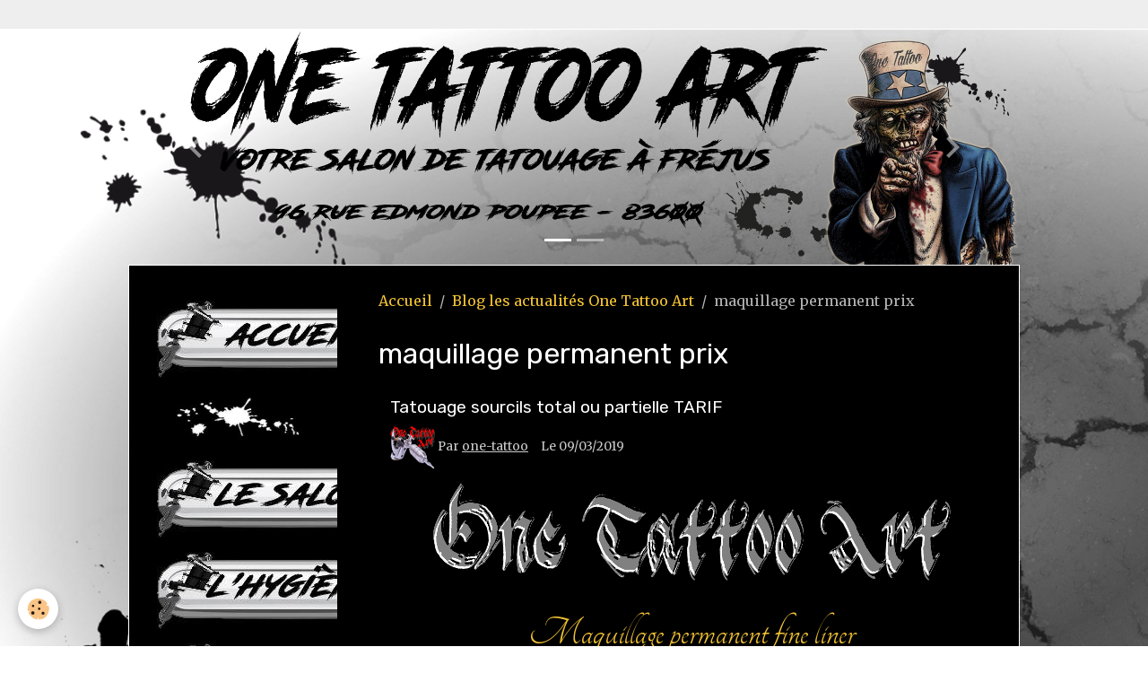

--- FILE ---
content_type: text/html; charset=UTF-8
request_url: https://www.onetattooart-frejus.com/blog/do/tag/maquillage-permanent-prix/
body_size: 43462
content:

<!DOCTYPE html>
<html lang="fr">
    <head>
        <title>maquillage permanent prix</title>
        <meta name="theme-color" content="#EEEEEE">
        <meta name="msapplication-navbutton-color" content="#EEEEEE">
        <!-- METATAGS -->
        <!-- rebirth / bazar -->
<!--[if IE]>
<meta http-equiv="X-UA-Compatible" content="IE=edge">
<![endif]-->
<meta charset="utf-8">
<meta name="viewport" content="width=device-width, initial-scale=1, shrink-to-fit=no">
    <link rel="alternate" type="application/rss+xml" href="https://www.onetattooart-frejus.com/blog/do/rss.xml" />
    <link href="//www.onetattooart-frejus.com/fr/themes/designlines/60240cbdbf128bece74e406f.css?v=b09bad22157844989d6cdc31c3c703e9" rel="stylesheet">
    <link rel="canonical" href="https://www.onetattooart-frejus.com/blog/do/tag/maquillage-permanent-prix/">
    <meta name="msvalidate.01" content="D0109AB74EC3B79838B39317982891C0">
    <meta name="google-site-verification" content="google-site-verification=RiXEYwNy0cBT1i6IDgiueNl3F2S3eRAfdlmcRSMrJ0g">
<meta name="generator" content="e-monsite (e-monsite.com)">

    <link rel="icon" href="https://www.onetattooart-frejus.com/medias/site/favicon/favicon.png">
    <link rel="apple-touch-icon" sizes="114x114" href="https://www.onetattooart-frejus.com/medias/site/mobilefavicon/favicon.png?fx=c_114_114">
    <link rel="apple-touch-icon" sizes="72x72" href="https://www.onetattooart-frejus.com/medias/site/mobilefavicon/favicon.png?fx=c_72_72">
    <link rel="apple-touch-icon" href="https://www.onetattooart-frejus.com/medias/site/mobilefavicon/favicon.png?fx=c_57_57">
    <link rel="apple-touch-icon-precomposed" href="https://www.onetattooart-frejus.com/medias/site/mobilefavicon/favicon.png?fx=c_57_57">

<link href="https://fonts.googleapis.com/css?family=Black%20Ops%20One:300,400,700%7CStardos%20Stencil:300,400,700%7CTangerine:300,400,700&amp;display=swap" rel="stylesheet">

        
    <link rel="preconnect" href="https://fonts.googleapis.com">
    <link rel="preconnect" href="https://fonts.gstatic.com" crossorigin="anonymous">
    <link href="https://fonts.googleapis.com/css?family=Merriweather:300,300italic,400,400italic,700,700italic%7CRubik:300,300italic,400,400italic,700,700italic&display=swap" rel="stylesheet">

<link href="//www.onetattooart-frejus.com/themes/combined.css?v=6_1642769533_442" rel="stylesheet">


<link rel="preload" href="//www.onetattooart-frejus.com/medias/static/themes/bootstrap_v4/js/jquery-3.6.3.min.js?v=26012023" as="script">
<script src="//www.onetattooart-frejus.com/medias/static/themes/bootstrap_v4/js/jquery-3.6.3.min.js?v=26012023"></script>
<link rel="preload" href="//www.onetattooart-frejus.com/medias/static/themes/bootstrap_v4/js/popper.min.js?v=31012023" as="script">
<script src="//www.onetattooart-frejus.com/medias/static/themes/bootstrap_v4/js/popper.min.js?v=31012023"></script>
<link rel="preload" href="//www.onetattooart-frejus.com/medias/static/themes/bootstrap_v4/js/bootstrap.min.js?v=31012023" as="script">
<script src="//www.onetattooart-frejus.com/medias/static/themes/bootstrap_v4/js/bootstrap.min.js?v=31012023"></script>
<script src="//www.onetattooart-frejus.com/themes/combined.js?v=6_1642769533_442&lang=fr"></script>
<script type="application/ld+json">
    {
        "@context" : "https://schema.org/",
        "@type" : "WebSite",
        "name" : "One Tattoo Art",
        "url" : "https://www.onetattooart-frejus.com/"
    }
</script>

<!-- Messenger Plug-in Discussion Code -->
    <div id="fb-root"></div>

    <!-- Your Plug-in Discussion code -->
    <div id="fb-customer-chat" class="fb-customerchat">
    </div>

    <script>
      var chatbox = document.getElementById('fb-customer-chat');
      chatbox.setAttribute("page_id", "1475812716027293");
      chatbox.setAttribute("attribution", "biz_inbox");

      window.fbAsyncInit = function() {
        FB.init({
          xfbml            : true,
          version          : 'v11.0'
        });
      };

      (function(d, s, id) {
        var js, fjs = d.getElementsByTagName(s)[0];
        if (d.getElementById(id)) return;
        js = d.createElement(s); js.id = id;
        js.src = 'https://connect.facebook.net/fr_FR/sdk/xfbml.customerchat.js';
        fjs.parentNode.insertBefore(js, fjs);
      }(document, 'script', 'facebook-jssdk'));
    </script>


        <!-- //METATAGS -->
            <script src="//www.onetattooart-frejus.com/medias/static/js/rgpd-cookies/jquery.rgpd-cookies.js?v=765"></script>
    <script>
                                    $(document).ready(function() {
            $.RGPDCookies({
                theme: 'bootstrap_v4',
                site: 'www.onetattooart-frejus.com',
                privacy_policy_link: '/about/privacypolicy/',
                cookies: [{"id":null,"favicon_url":"https:\/\/ssl.gstatic.com\/analytics\/20210414-01\/app\/static\/analytics_standard_icon.png","enabled":true,"model":"google_analytics","title":"Google Analytics","short_description":"Permet d'analyser les statistiques de consultation de notre site","long_description":"Indispensable pour piloter notre site internet, il permet de mesurer des indicateurs comme l\u2019affluence, les produits les plus consult\u00e9s, ou encore la r\u00e9partition g\u00e9ographique des visiteurs.","privacy_policy_url":"https:\/\/support.google.com\/analytics\/answer\/6004245?hl=fr","slug":"google-analytics"},{"id":null,"favicon_url":"","enabled":true,"model":"addthis","title":"AddThis","short_description":"Partage social","long_description":"Nous utilisons cet outil afin de vous proposer des liens de partage vers des plateformes tiers comme Twitter, Facebook, etc.","privacy_policy_url":"https:\/\/www.oracle.com\/legal\/privacy\/addthis-privacy-policy.html","slug":"addthis"}],
                modal_title: 'Gestion\u0020des\u0020cookies',
                modal_description: 'd\u00E9pose\u0020des\u0020cookies\u0020pour\u0020am\u00E9liorer\u0020votre\u0020exp\u00E9rience\u0020de\u0020navigation,\nmesurer\u0020l\u0027audience\u0020du\u0020site\u0020internet,\u0020afficher\u0020des\u0020publicit\u00E9s\u0020personnalis\u00E9es,\nr\u00E9aliser\u0020des\u0020campagnes\u0020cibl\u00E9es\u0020et\u0020personnaliser\u0020l\u0027interface\u0020du\u0020site.',
                privacy_policy_label: 'Consulter\u0020la\u0020politique\u0020de\u0020confidentialit\u00E9',
                check_all_label: 'Tout\u0020cocher',
                refuse_button: 'Refuser',
                settings_button: 'Param\u00E9trer',
                accept_button: 'Accepter',
                callback: function() {
                    // website google analytics case (with gtag), consent "on the fly"
                    if ('gtag' in window && typeof window.gtag === 'function') {
                        if (window.jsCookie.get('rgpd-cookie-google-analytics') === undefined
                            || window.jsCookie.get('rgpd-cookie-google-analytics') === '0') {
                            gtag('consent', 'update', {
                                'ad_storage': 'denied',
                                'analytics_storage': 'denied'
                            });
                        } else {
                            gtag('consent', 'update', {
                                'ad_storage': 'granted',
                                'analytics_storage': 'granted'
                            });
                        }
                    }
                }
            });
        });
    </script>
        <script async src="https://www.googletagmanager.com/gtag/js?id=G-4VN4372P6E"></script>
<script>
    window.dataLayer = window.dataLayer || [];
    function gtag(){dataLayer.push(arguments);}
    
    gtag('consent', 'default', {
        'ad_storage': 'denied',
        'analytics_storage': 'denied'
    });
    
    gtag('js', new Date());
    gtag('config', 'G-4VN4372P6E');
</script>

        
    <!-- Global site tag (gtag.js) -->
        <script async src="https://www.googletagmanager.com/gtag/js?id=UA-132433276-1"></script>
        <script>
        window.dataLayer = window.dataLayer || [];
        function gtag(){dataLayer.push(arguments);}

gtag('consent', 'default', {
            'ad_storage': 'denied',
            'analytics_storage': 'denied'
        });
        gtag('set', 'allow_ad_personalization_signals', false);
                gtag('js', new Date());
        gtag('config', 'UA-132433276-1');
        gtag('config', 'G-41EREDLZ04');
    </script>
                <script src="//www.onetattooart-frejus.com/medias/static/themes/ems_framework/js/masonry.pkgd.min.js"></script>
        <script src="//www.onetattooart-frejus.com/medias/static/themes/ems_framework/js/imagesloaded.pkgd.min.js"></script>
                            </head>
    <body id="blog_do_tag_maquillage-permanent-prix" data-template="default">
        

                <!-- BRAND TOP -->
        
        <!-- NAVBAR -->
                                                                <nav class="navbar navbar-expand-lg " id="navbar" data-animation="sliding">
                                                                    <a aria-label="brand" class="navbar-brand d-inline-flex align-items-center" href="https://www.onetattooart-frejus.com/">
                                                    <img src="https://www.onetattooart-frejus.com/medias/site/logos/logo-one-tattoo.png" alt="One Tattoo Art" class="img-fluid brand-logo mr-2 d-none">
                                                                        <span class="brand-titles d-lg-flex flex-column align-items-start">
                            <span class="brand-title d-none">One Tattoo Art</span>
                                                    </span>
                                            </a>
                                                    <button id="buttonBurgerMenu" title="BurgerMenu" class="navbar-toggler collapsed" type="button" data-toggle="collapse" data-target="#menu">
                    <span></span>
                    <span></span>
                    <span></span>
                    <span></span>
                </button>
                <div class="collapse navbar-collapse flex-lg-grow-0 ml-lg-auto" id="menu">
                    
                                        
                    
                                    </div>
                    </nav>

        <!-- HEADER -->
                                                                            <header id="header" class="container">
                                                                                
    <div id="slider-6930d2bdb9505d9e5b180722" class="carousel slide" data-height="auto" data-ride="carousel" data-interval="6000">
                    <ol class="carousel-indicators">
                                    <li data-target="#slider-6930d2bdb9505d9e5b180722" data-slide-to="0" class="active"></li>
                                    <li data-target="#slider-6930d2bdb9505d9e5b180722" data-slide-to="1"></li>
                            </ol>
                <div class="carousel-inner">
                            <div class="carousel-item active">
                                                                        <img src="https://www.onetattooart-frejus.com/medias/images/one-tattoo-art-1.png?v=1" alt="" class="carousel-img img-fluid">
                                                                                    </div>
                            <div class="carousel-item">
                                                                        <img src="https://www.onetattooart-frejus.com/medias/images/one-tattoo-art-2.png?v=1" alt="" class="carousel-img img-fluid">
                                                                                    </div>
                    </div>
                    <a class="carousel-control-prev" href="#slider-6930d2bdb9505d9e5b180722" data-slide="prev">
                <i class="material-icons md-chevron_left"></i>
            </a>
            <a class="carousel-control-next" href="#slider-6930d2bdb9505d9e5b180722" data-slide="next">
                <i class="material-icons md-chevron_right"></i>
            </a>
            </div>

    
    <style>
        #slider-6930d2bdb9505d9e5b180722{
            --carousel-bg: transparent;
            --carousel-caption-bg: transparent;
                    --carousel-height: auto;
                }
            </style>


                                    </header>
                <!-- //HEADER -->

        <!-- WRAPPER -->
                                                            <div id="wrapper" class="container">

                        <div class="row align-items-lg-start">
                            <main id="main" class="col-lg-9 order-lg-2">

                                                                            <ol class="breadcrumb">
                                    <li class="breadcrumb-item"><a href="https://www.onetattooart-frejus.com/">Accueil</a></li>
                                                <li class="breadcrumb-item"><a href="https://www.onetattooart-frejus.com/blog/">Blog les actualités One Tattoo Art</a></li>
                                                <li class="breadcrumb-item active">maquillage permanent prix</li>
                        </ol>

    <script type="application/ld+json">
        {
            "@context": "https://schema.org",
            "@type": "BreadcrumbList",
            "itemListElement": [
                                {
                    "@type": "ListItem",
                    "position": 1,
                    "name": "Accueil",
                    "item": "https://www.onetattooart-frejus.com/"
                  },                                {
                    "@type": "ListItem",
                    "position": 2,
                    "name": "Blog les actualités One Tattoo Art",
                    "item": "https://www.onetattooart-frejus.com/blog/"
                  },                                {
                    "@type": "ListItem",
                    "position": 3,
                    "name": "maquillage permanent prix",
                    "item": "https://www.onetattooart-frejus.com//blog/do/tag/maquillage-permanent-prix"
                  }                          ]
        }
    </script>
                                            
                                        
                                        
                                                                                                        <div class="view view-blog" id="view-tags">

        <div class="container">
        <div class="row">
            <div class="col">
                                <h1 class="view-title">maquillage permanent prix</h1>
                    
                            </div>
        </div>
    </div>
                    
                        
<div id="rows-6050dfcdd4b35df2c09e652e" class="rows" data-total-pages="1" data-current-page="1">
                            
                        
                                                                                        
                                                                
                
                        
                
                
                                    
                
                                
        
                                    <div id="row-6050dfcdd4b35df2c09e652e-1" class="row-container pos-1 page_1 container">
                    <div class="row-content">
                                                                                <div class="row" data-role="line">
                                    
                                                                                
                                                                                                                                                                                                            
                                                                                                                                                                                                                                                    
                                                                                
                                                                                
                                                                                                                        
                                                                                
                                                                                                                                                                            
                                                                                        <div data-role="cell" data-size="lg" id="cell-6050dfcdd4b9a343a4488540" class="col widget-tag-items">
                                               <div class="col-content">                                                            <!-- WIDGET :  -->


        <div class="card blog-item" data-date="03/09/2019" data-blog-id="5c838b5b823f5a74ea9dd85a">
                                                                            <div class="card-body">
            <h2 class="media-heading">
                <a href="https://www.onetattooart-frejus.com/blog/tatouage-sourcils-total-ou-partielle-tarif.html">Tatouage sourcils total ou partielle TARIF</a>
                                            </h2>

            <p class="metas">
                                <span class="meta-author">
                                        <a href="https://www.onetattooart-frejus.com//blog/do/author/53faf1f6187e53c96cacd2d4" rel="author" class="d-none d-sm-inline-block">
                        <img width="50" class="meta-avatar rounded" src="https://storage.e-monsite.com/avatars/2014/11/09/12/logo-google.png?fx=c_50_50" alt="one-tattoo">
                    </a>
                                        <span>
                        Par
                        <a href="https://www.onetattooart-frejus.com//blog/do/author/53faf1f6187e53c96cacd2d4" rel="author" class="meta-name">one-tattoo</a>
                    </span>
                </span>
                                                    <span class="meta-date">Le 09/03/2019</span>
                            </p>
                                                <div class="description">
                        <p style="text-align: center;"><a href="http://www.onetattooart-frejus.com/medias/images/filigrane.png" title="Filigrane"><img alt="Filigrane" height="109" src="http://www.onetattooart-frejus.com/medias/images/filigrane.png" width="577" /></a></p>

<p style="text-align: center;"><span style="color:#F0FFFF;"><span style="font-size:48px;"><span style="font-family:tangerine;"><a href="http://www.onetattooart-frejus.com/pages/maquillage-permanent-frejus-one-tattoo-art.html" target="_parent">Maquillage permanent fine liner</a><br />
Technique de reconstruction poil par poil<br />
Reconstruction total&nbsp; &nbsp; &nbsp; Tarif: </span></span></span><span style="color:#B22222;"><span style="font-size:48px;"><span style="font-family:tangerine;"><strong>200&euro;</strong></span></span></span></p>

<p style="text-align: center;"><span style="color:#B22222;"><span style="font-size:48px;"><span style="font-family:tangerine;"><strong>.................</strong></span></span></span></p>

<p style="text-align: center;"><span style="color:#B22222;"><span style="font-size:48px;"><span style="font-family:tangerine;"></span></span></span><span style="color:#F0FFFF;"><span style="font-size:48px;"><span style="font-family:tangerine;"><br />
Reconstruction partielle ( zone A, B, ou C )</span></span></span><br />
<span style="color:#B22222;"><span style="font-size:48px;"><span style="font-family:tangerine;"><strong>70&euro;</strong></span></span></span><span style="color:#F0FFFF;"><span style="font-size:48px;"><span style="font-family:tangerine;"> Par Zone<br />
<a href="http://www.onetattooart-frejus.com/medias/images/sourcils-par-zone.jpg" title="Sourcils par zone"><img alt="Sourcils par zone" height="191" src="http://www.onetattooart-frejus.com/medias/images/sourcils-par-zone.jpg" width="297" /></a></span></span></span></p>

<p style="text-align: center;"><span style="color:#F0FFFF;"><span style="font-size:48px;"><span style="font-family:tangerine;">Obtenir des informations&nbsp;<br />
<a href="http://www.onetattooart-frejus.com/pages/formulaires-de-contact.html" target="_parent">Contactez-nous</a></span></span></span></p>

<p style="text-align: center;"><span style="color:#F0FFFF;"><span style="font-size:48px;"><span style="font-family:tangerine;">t&eacute;l&eacute;phone Fixe:&nbsp;<b>04.94.53.17.53</b><br />
t&eacute;l&eacute;phone Mobile :&nbsp;<strong>06.07.46.76.52</strong></span></span></span><br />
<br />
&nbsp;</p>

                    </div>
                                    </div>
                                    <div class="card-footer">
                    
                                                                        <a href="https://www.onetattooart-frejus.com/blog/tatouage-sourcils-total-ou-partielle-tarif.html" class="btn btn-primary btn-sm">Lire la suite</a>
                                                                        
                    
                                    </div>
                        </div>
    
                                                                                                    </div>
                                            </div>
                                                                                                                                                        </div>
                                            </div>
                                    </div>
                        </div>

                
    <script>
        emsChromeExtension.init('blogtag', '5c331e9978af56cb986d915f', 'e-monsite.com');
    </script>
</div>
                </main>

                                <aside id="sidebar" class="col-lg-3">
                    <div id="sidebar-inner">
                                                                                                                                                                                                        <div id="widget-1"
                                     class="widget"
                                     data-id="widget_visualtext"
                                     data-widget-num="1">
                                                                                                                                                            <div class="widget-content">
                                                <p style="text-align: center;"><a href="https://www.onetattooart-frejus.com/"><img alt="Accueil 2" class="img-center" height="86" src="https://www.onetattooart-frejus.com/medias/images/accueil-2.jpg" width="300" /></a></p>

<p style="text-align: center;"><img alt="Image2" class="img-center" src="https://www.onetattooart-frejus.com/medias/images/image2.jpg" style="width: 160px; height: 60px;" /></p>

<p style="text-align: center;"><a href="http://www.onetattooart-frejus.com/pages/le-salon-one-tattoo-art.html" target="_parent"><img alt="Le salon" class="img-center" height="86" src="https://www.onetattooart-frejus.com/medias/images/le-salon.jpg" width="300" /></a></p>

<p style="text-align: center;"><a href="http://www.onetattooart-frejus.com/pages/l-hygiene.html" target="_parent"><img alt="Hygiene" class="img-center" height="86" src="https://www.onetattooart-frejus.com/medias/images/hygiene.jpg" width="300" /></a></p>

<p style="text-align: center;"><a href="http://www.onetattooart-frejus.com/pages/photos-one-tattoo-art.html" target="_parent"><img alt="Photos" class="img-center" height="86" src="https://www.onetattooart-frejus.com/medias/images/photos.jpg" width="300" /></a></p>

<p style="text-align: center;"><a href="http://www.onetattooart-frejus.com/flash-tattoo-one-tattoo-art/flash-one-tattoo-art/" target="_parent"><img alt="Flashs" class="img-center" height="86" src="https://www.onetattooart-frejus.com/medias/images/flashs.jpg" width="300" /></a></p>

<p style="text-align: center;"><img alt="Image2" class="img-center" src="https://www.onetattooart-frejus.com/medias/images/image2.jpg" style="width: 160px; height: 60px;" /></p>

<p style="text-align: center;"><a href="https://www.onetattooart-frejus.com/flash-tattoo-one-tattoo-art/idees-cadeaux/" target="_parent"><img alt="Cadeaux" class="img-center" height="86" src="https://www.onetattooart-frejus.com/medias/images/cadeaux.jpg" width="300" /></a></p>

<p style="text-align: center;"><a href="http://www.onetattooart-frejus.com/pages/tatouages-ephemeres-one-tattoo-art.html" target="_parent"><img alt="Ephemere" class="img-center" height="86" src="https://www.onetattooart-frejus.com/medias/images/ephemere.jpg" width="300" /></a></p>

<p style="text-align: center;"><img alt="Image2" class="img-center" src="https://www.onetattooart-frejus.com/medias/images/image2.jpg" style="width: 160px; height: 60px;" />​​​​​​​<a href="http://www.onetattooart-frejus.com/flash-tattoo-one-tattoo-art/idees-cadeaux/" target="_parent">​</a></p>

<p style="text-align: center;"><a href="http://www.onetattooart-frejus.com/pages/formulaires-de-contact.html" target="_parent"><img alt="Contact" class="img-center" height="86" src="https://www.onetattooart-frejus.com/medias/images/contact.jpg" width="300" /></a></p>

<p style="text-align: center;"><a href="http://www.onetattooart-frejus.com/pages/plan-d-acces.html" target="_parent"><img alt="Plan acces" class="img-center" height="86" src="https://www.onetattooart-frejus.com/medias/images/plan-acces.jpg" width="300" /></a></p>

<p style="text-align: center;"><a href="http://www.onetattooart-frejus.com/pages/nos-partenaires.html" target="_parent"><img alt="Partenaire 1" class="img-center" height="86" src="https://www.onetattooart-frejus.com/medias/images/partenaire-1.jpg" width="300" /></a></p>

<p style="text-align: center;">&nbsp;</p>

<p style="text-align: center;"><a href="http://www.onetattooart-frejus.com/pages/one-gothic-art-bijoux/one-gothic-art-bijoux-frejus.html" target="_parent"><img alt="Logo 3" class="img-center" src="http://www.onetattooart-frejus.com/medias/images/logo-3.jpg" style="width: 180px; height: 216px;" /></a></p>

                                            </div>
                                                                                                            </div>
                                                                                                                                                                                                                                                                                                                                <div id="widget-2"
                                     class="widget"
                                     data-id="widget_guestbook_last"
                                     data-widget-num="2">
                                            <a href="http://www.onetattooart-frejus.com/avis-clients-one-tattoo-art" class="widget-title">
            <span>
                    <img src="https://www.onetattooart-frejus.com/medias/images/avid-clients.jpg" alt="Avis Clients" class="img-fluid">
                </span>
                </a>
                                                                                                                            <div class="widget-content">
                                                <ul class="media-list guestbook-items" data-addon="guestbook">
        <li class="media guestbook-item">
        <div class="media-body">
            <p class="metas mb-0">
                <span>
                    <span class="meta-author">Victoria Cazau</span>
                    <span class="meta-date">Le 03/07/2024</span>
                </span>
            </p>
            <p class="media-description mb-0">Super tattooeur, j'avais vraiment peur pour mon premier tattoo et tout s'est super bien passé !!! Le ...</p>
        </div>
    </li>
        <li class="media guestbook-item">
        <div class="media-body">
            <p class="metas mb-0">
                <span>
                    <span class="meta-author">Emma</span>
                    <span class="meta-date">Le 17/04/2024</span>
                </span>
            </p>
            <p class="media-description mb-0">Choisir un tatouage peut être plus complexe que de résoudre une équation à plusieurs inconnues, mais ...</p>
        </div>
    </li>
        <li class="media guestbook-item">
        <div class="media-body">
            <p class="metas mb-0">
                <span>
                    <span class="meta-author">Priscilla</span>
                    <span class="meta-date">Le 26/06/2023</span>
                </span>
            </p>
            <p class="media-description mb-0">Que dire de One ?
Il m'aura fallu 39 ans avant de me lancer dans mon 1er tatouage et je ne regrette ...</p>
        </div>
    </li>
    </ul>
<p>
    <a href="https://www.onetattooart-frejus.com/avis-clients-one-tattoo-art/" class="btn btn-secondary btn-sm">Tous les messages</a>
</p>
                                            </div>
                                                                                                            </div>
                                                                                                                                                                                                                                                                                                                                <div id="widget-3"
                                     class="widget"
                                     data-id="widget_visualtext"
                                     data-widget-num="3">
                                                                                                                                                            <div class="widget-content">
                                                <p style="text-align: center;">c<a href="http://www.onetattooart-frejus.com/blog/" target="_parent"><img alt="Les actus" class="img-center" src="https://www.onetattooart-frejus.com/medias/images/les-actus.jpg" style="width: 220px; height: 306px;" /></a></p>

                                            </div>
                                                                                                            </div>
                                                                                                                                                                                                                                                                                                                                <div id="widget-4"
                                     class="widget"
                                     data-id="widget_blogpost_last"
                                     data-widget-num="4">
                                                                                                                                                            <div class="widget-content">
                                                <!-- WIDGET : 1 -->

<div class="media-list blog-items" data-addon="blog">

        <div class="media blog-item" data-date="04/01/2025" data-blog-id="67ebb742c75700000002ebc9">
                                                        <div class="media-body">
            <p class="media-heading">
                <a href="https://www.onetattooart-frejus.com/blog/nouveaux-catalogue-flash-tattoo.html">Nouveaux catalogue Flash tattoo</a>
                                            </p>

            <p class="metas">
                                <span class="meta-author">
                                        <span>
                        Par
                        <a href="/blog/do/author/53faf1f6187e53c96cacd2d4" rel="author" class="meta-name">one-tattoo</a>
                    </span>
                </span>
                                                    <span class="meta-date">Le 01/04/2025</span>
                            </p>
                    </div>
            </div>
        <div class="media blog-item" data-date="11/20/2023" data-blog-id="655b33e322776dd2112426f6">
                                                        <div class="media-body">
            <p class="media-heading">
                <a href="https://www.onetattooart-frejus.com/blog/one-tattoo-art-cartes-cadeaux-de-noel.html">One tattoo art - cartes cadeaux de noel</a>
                                            </p>

            <p class="metas">
                                <span class="meta-author">
                                        <span>
                        Par
                        <a href="/blog/do/author/53faf1f6187e53c96cacd2d4" rel="author" class="meta-name">one-tattoo</a>
                    </span>
                </span>
                                                    <span class="meta-date">Le 20/11/2023</span>
                            </p>
                    </div>
            </div>
        <div class="media blog-item" data-date="04/29/2023" data-blog-id="644ce00728d56dd211249645">
                                                        <div class="media-body">
            <p class="media-heading">
                <a href="https://www.onetattooart-frejus.com/blog/one-tattoo-art-tatoueur-frejus-1.html">One tattoo art - Tatoueur Fréjus</a>
                                            </p>

            <p class="metas">
                                <span class="meta-author">
                                        <span>
                        Par
                        <a href="/blog/do/author/53faf1f6187e53c96cacd2d4" rel="author" class="meta-name">one-tattoo</a>
                    </span>
                </span>
                                                    <span class="meta-date">Le 29/04/2023</span>
                            </p>
                    </div>
            </div>
    </div>
 
                                            </div>
                                                                                                            </div>
                                                                                                                                                                                                                                                                                                                                <div id="widget-5"
                                     class="widget"
                                     data-id="widget_visualtext"
                                     data-widget-num="5">
                                                                                                                                                            <div class="widget-content">
                                                <p style="text-align: center;">&nbsp;</p>

<p style="text-align: center;"><em><strong>Suivez nous sur!</strong></em></p>

<p style="text-align: center;"><a href="https://www.google.com/search?q=one+tattoo+art&amp;rlz=1C1AVNC_enFR609FR609&amp;oq=one+tattoo+art&amp;aqs=chrome..69i57j69i60l3j0l2.1973j0j8&amp;sourceid=chrome&amp;ie=UTF-8#lpstate=pid:6763529229549672077,av" target="_blank"><img alt="Google business one tattoo art" height="44" src="http://www.onetattooart-frejus.com/medias/images/google-business-one-tattoo-art.png?fx=r_50_44" width="49" /></a></p>

<p style="text-align: center;">Actualit&eacute; Google My Business&nbsp;<br />
(<a href="https://goo.gl/maps/UW8TSzfVhtL2" target="_blank"><strong>cliquez ici</strong></a>)</p>

<p style="text-align: center;"><em>Un petit J&#39;aime sur</em><br />
<em>notre&nbsp;<span>page Facebook</span></em><br />
<em>c&#39;est sympa !</em></p>

<p><a href="https://www.facebook.com/onetattooart" target="_blank"><img alt="Fb" src="http://www.onetattooart-frejus.com/medias/images/fb.png" style="display: block; margin-left: auto; margin-right: auto; width: 42px; height: 42px;" /></a></p>

<p style="text-align: center;">Suivez notre activit&eacute;<br />
sur Instagram<br />
<br />
<a href="https://www.instagram.com/one.tattoo.art/" target="_blank" title="Instagram"><img alt="Instagram" src="http://www.onetattooart-frejus.com/medias/images/instagram.png?fx=c_100_100" style="width: 50px; height: 50px;" /></a></p>

<p style="text-align: center;">Abonne-toi<br />
Chaine officiel&nbsp;<br />
YouTube<br />
<a href="http://www.youtube.com/c/OneTattoo" target="_blank" title="Bouton abonne toi"><img alt="Bouton abonne toi" src="http://www.onetattooart-frejus.com/medias/images/bouton-abonne-toi.png" style="width: 120px; height: 120px;" /></a></p>

                                            </div>
                                                                                                            </div>
                                                                                                                                                                                                                                                                                                                                <div id="widget-6"
                                     class="widget"
                                     data-id="widget_counter"
                                     data-widget-num="6">
                                                                                                                                                            <div class="widget-content">
                                                <p class="text-center">
    Vous êtes le <img src="https://www.onetattooart-frejus.com/medias/static/im/counter/1/6.gif" alt="6" /><img src="https://www.onetattooart-frejus.com/medias/static/im/counter/1/2.gif" alt="2" /><img src="https://www.onetattooart-frejus.com/medias/static/im/counter/1/3.gif" alt="3" /><img src="https://www.onetattooart-frejus.com/medias/static/im/counter/1/6.gif" alt="6" /><img src="https://www.onetattooart-frejus.com/medias/static/im/counter/1/8.gif" alt="8" /><img src="https://www.onetattooart-frejus.com/medias/static/im/counter/1/7.gif" alt="7" /><sup>ème</sup> visiteur
</p>
                                            </div>
                                                                                                            </div>
                                                                                                                                                                                    </div>
                </aside>
            </div>
                    </div>
        <!-- //WRAPPER -->

                <footer id="footer">
                            
<div id="rows-60240cbdbf128bece74e406f" class="rows" data-total-pages="1" data-current-page="1">
                            
                        
                                                                                        
                                                                
                
                        
                
                
                                    
                
                                
        
                                    <div id="row-60240cbdbf128bece74e406f-1" class="row-container pos-1 page_1 container">
                    <div class="row-content">
                                                                                <div class="row" data-role="line">
                                    
                                                                                
                                                                                                                                                                                                            
                                                                                                                                                                
                                                                                
                                                                                
                                                                                                                        
                                                                                
                                                                                                                                                                            
                                                                                        <div data-role="cell" data-size="lg" id="cell-5e85fc049b3f8394854084ef" class="col">
                                               <div class="col-content col-no-widget">                                                        <p style="text-align: center;"><a href="http://www.onetattooart-vence.com/">One Tattoo Art</a> <strong>&nbsp;<span style="font-family: georgia, palatino;">- &nbsp;<span style="color:#FFFFFF;">96 Rue Edmond Poupe,83600 Fr&eacute;jus</span>&nbsp;. Tel: 04.94.53.17.53&nbsp;- Portable :<span>06.07.46.76.52<br />
<span style="font-size: x-small;">votre salon de <a href="http://www.onetattooart-frejus.com/pages/photos-one-tattoo-art.html" target="_parent">Tatouages artistiques</a>, <a href="http://www.onetattooart-frejus.com/pages/maquillage-permanent-frejus-one-tattoo-art.html" target="_parent">Maquillage permanent sourcils</a> et <a href="http://www.onetattooart-frejus.com/pages/tricopigmentation-dermopigmentation-du-cuir-chevelu-frejus.html" target="_parent">Tricopigmentation</a>&nbsp;&agrave; Fr&eacute;jus,&nbsp;puget sur argens, Saint Raphael, Var</span></span></span></strong></p>

                                                                                                    </div>
                                            </div>
                                                                                                                                                        </div>
                                            </div>
                                    </div>
                        </div>

                        <div class="container">
                
                
                            </div>

                            <ul id="legal-mentions" class="footer-mentions">
            <li><a href="https://www.onetattooart-frejus.com/about/legal/">Mentions légales</a></li>
    
                        <li><a href="https://www.onetattooart-frejus.com/about/cgu/">Conditions générales d'utilisation</a></li>
            
    
    
    
            <li><button id="cookies" type="button" aria-label="Gestion des cookies">Gestion des cookies</button></li>
    </ul>
                    </footer>
        
        
        
            

 
    
						 	 





        
            </body>
</html>


--- FILE ---
content_type: text/css; charset=UTF-8
request_url: https://www.onetattooart-frejus.com/fr/themes/designlines/60240cbdbf128bece74e406f.css?v=b09bad22157844989d6cdc31c3c703e9
body_size: 140
content:
#row-60240cbdbf128bece74e406f-1 .row-content{}@media screen and (max-width:992px){#row-60240cbdbf128bece74e406f-1 .row-content{}}